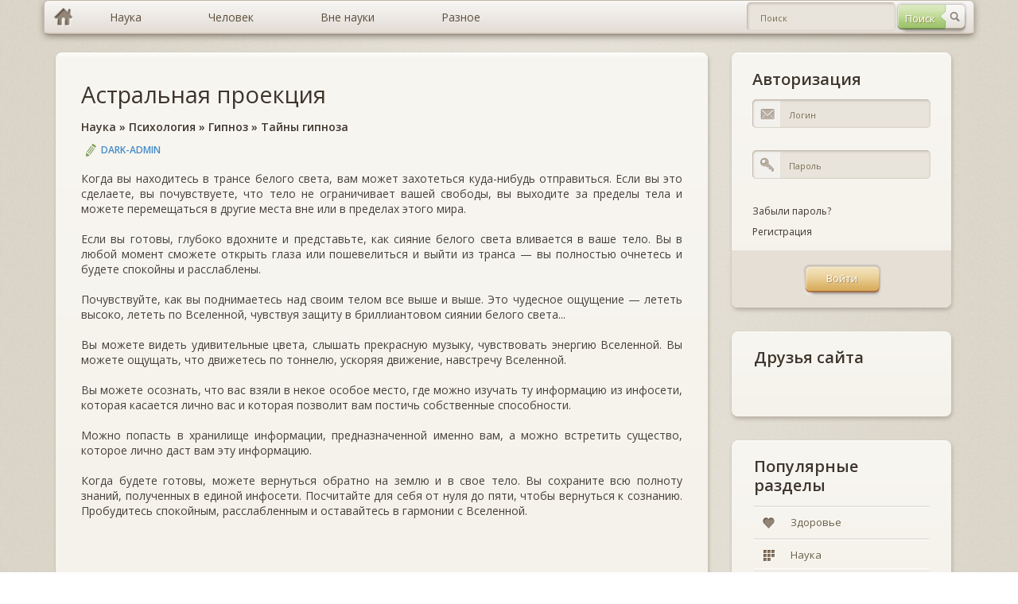

--- FILE ---
content_type: text/html; charset=windows-1251
request_url: https://murzim.ru/psihologija/gipnoz/tajny-gipnoza/12989-astralnaya-proekciya.html
body_size: 6620
content:
<!DOCTYPE html>
<html lang="ru">
	<head>
		<meta http-equiv="Content-Type" content="text/html; charset=windows-1251" />
<title>Астральная проекция &raquo; Мурзим</title>
<meta name="description" content="Когда вы находитесь в трансе белого света, вам может захотеться куда-нибудь отправиться. Если вы это сделаете, вы почувствуете, что тело не ограничивает вашей свободы, вы выходите за пределы" />
<meta name="keywords" content="можете, Вселенной, белого, света, информацию, можно, лететь, готовы, будете, инфосети, лично, вернуться, Когда, которая, место, позволит, изучать, касается, взяли, движетесь" />

<meta property="og:site_name" content="Мурзим" />
<meta property="og:type" content="article" />
<meta property="og:title" content="Астральная проекция" />
<meta property="og:url" content="https://murzim.ru/nauka/psihologija/gipnoz/tajny-gipnoza/12989-astralnaya-proekciya.html" />
<link rel="search" type="application/opensearchdescription+xml" href="https://murzim.ru/engine/opensearch.php" title="Мурзим" />
<link rel="alternate" type="application/rss+xml" title="Мурзим" href="https://murzim.ru/rss.xml" />
<script type="text/javascript" src="/engine/classes/min/index.php?charset=windows-1251&amp;g=general&amp;16"></script>
<script type="text/javascript" src="/engine/classes/min/index.php?charset=windows-1251&amp;f=engine/classes/highslide/highslide.js&amp;16"></script>
		<!-- CSS -->
		<link rel="stylesheet" type="text/css" media="all" href="/templates/murzim/css/bootstrap.css" />
		<link rel="stylesheet" type="text/css" media="all" href="/templates/murzim/css/murzim.css" />
		<link rel="stylesheet" type="text/css" media="all" href="/templates/murzim/css/highslide.css" />

		<!-- MAIN JS -->
		<script src="/templates/murzim/js/murzim.js"></script>
		<!-- <script src="/templates/murzim/js/full.js"></script> -->

		<!--[if lt IE 9]><script src="js/respond.min.js"></script><![endif]-->
		<!--[if gte IE 9]>
		<style type="text/css">
			.gradient {filter: none !important;}
		</style>
		<![endif]-->
		<style type="text/css" media="screen">
			[placeholder]:focus::-webkit-input-placeholder {
				color:transparent;
			}
			[placeholder]:focus:-moz-placeholder {
				color: transparent;
			}
		</style>
		<script
            async="async"
            src="//cdn-rtb.sape.ru/rtb-b/js/269/2/82269.js"
            type="text/javascript">
        </script>
	</head>
	<body>
		<div class="container">
			<!-- row-->
			<div class="row">
				<div class="full-width">
					<div id="topmenu">
						<ul class="dropdown clearfix gradient full-width">
							<li class="menu-level-0 first"><a href="/" hidefocus="true" class="gradient home-link"></a></li>
							<li class="menu-level-0 parent"><a href="/index.php?do=murzim&mcatname=nauka" hidefocus="true" style="outline: none;" class="gradient"><span>Наука</span></a>
								<ul class="submenu-1">
									<li class="menu-level-1 first"><a href="/index.php?do=murzim&mcatname=astrologiya" hidefocus="true" style="outline: none;" class="gradient">Астрология</a></li>
									<li class="menu-level-1"><a href="/index.php?do=murzim&mcatname=biologiya" hidefocus="true" style="outline: none;" class="gradient">Биология</a></li>
									<li class="menu-level-1"><a href="/index.php?do=murzim&mcatname=biohimija" hidefocus="true" style="outline: none;" class="gradient">Биохимия</a></li>
									<li class="menu-level-1"><a href="/index.php?do=murzim&mcatname=genetika" hidefocus="true" style="outline: none;" class="gradient">Генетика</a></li>
									<li class="menu-level-1"><a href="/index.php?do=murzim&mcatname=geografiya" hidefocus="true" style="outline: none;" class="gradient">География</a></li>
									<li class="menu-level-1"><a href="/index.php?do=murzim&mcatname=geologiya" hidefocus="true" style="outline: none;" class="gradient">Геология</a></li>
									<li class="menu-level-1"><a href="/index.php?do=murzim&mcatname=geojekologija" hidefocus="true" style="outline: none;" class="gradient">Геоэкология</a></li>
									<li class="menu-level-1 parent"><a href="/index.php?do=murzim&mcatname=istorija" hidefocus="true" style="outline: none;" class="gradient">История</a>
										<ul class="submenu-2">
											<li class="menu-level-2 first"><a href="" hidefocus="true" style="outline: none;" class="gradient">Всемирная история</a></li>
											<li class="menu-level-2 last"><a href="" hidefocus="true" style="outline: none;" class="gradient">Древние цивилизации</a></li>
										</ul>
									</li>
									<li class="menu-level-1"><a href="/index.php?do=murzim&mcatname=marketing" hidefocus="true" style="outline: none;" class="gradient">Маркетинг</a></li>
									<li class="menu-level-1"><a href="/index.php?do=murzim&mcatname=medicina" hidefocus="true" style="outline: none;" class="gradient">Медицина</a></li>
									<li class="menu-level-1"><a href="/index.php?do=murzim&mcatname=mif" hidefocus="true" style="outline: none;" class="gradient">Мифы</a></li>
									<li class="menu-level-1"><a href="/index.php?do=murzim&mcatname=pedagogika" hidefocus="true" style="outline: none;" class="gradient">Педагогика</a></li>
									<li class="menu-level-1"><a href="/index.php?do=murzim&mcatname=pravo" hidefocus="true" style="outline: none;" class="gradient">Право</a></li>
									<li class="menu-level-1"><a href="/index.php?do=murzim&mcatname=psihologija" hidefocus="true" style="outline: none;" class="gradient">Психология</a></li>
									<li class="menu-level-1"><a href="/index.php?do=murzim&mcatname=sociologija" hidefocus="true" style="outline: none;" class="gradient">Социология</a></li>
									<li class="menu-level-1"><a href="/index.php?do=murzim&mcatname=transport" hidefocus="true" style="outline: none;" class="gradient">Транспорт</a></li>
									<li class="menu-level-1"><a href="/index.php?do=murzim&mcatname=fizika" hidefocus="true" style="outline: none;" class="gradient">Физика</a></li>
									<li class="menu-level-1"><a href="/index.php?do=murzim&mcatname=filosofija" hidefocus="true" style="outline: none;" class="gradient">Философия</a></li>
									<li class="menu-level-1"><a href="/index.php?do=murzim&mcatname=himiya" hidefocus="true" style="outline: none;" class="gradient">Химия</a></li>
									<li class="menu-level-1"><a href="/index.php?do=murzim&mcatname=jezoterika" hidefocus="true" style="outline: none;" class="gradient">Эзотерика</a></li>
									<li class="menu-level-1"><a href="/index.php?do=murzim&mcatname=jekologija" hidefocus="true" style="outline: none;" class="gradient">Экология</a></li>
									<li class="menu-level-1"><a href="/index.php?do=murzim&mcatname=jekonomika" hidefocus="true" style="outline: none;" class="gradient">Экономика</a></li>
									<li class="menu-level-1 last"><a href="/index.php?do=murzim&mcatname=jenciklopedii" hidefocus="true" style="outline: none;" class="gradient">Энциклопедии</a></li>
								</ul>
							</li>
							<li class="menu-level-0 parent"><a href="/index.php?do=murzim&mcatname=nauka" hidefocus="true" style="outline: none;" class="gradient"><span>Человек</span></a>
								<ul class="submenu-1">
									<li class="menu-level-1 first"><a href="/index.php?do=murzim&mcatname=dom" hidefocus="true" style="outline: none;" class="gradient">Дом</a></li>
									<li class="menu-level-1"><a href="/index.php?do=murzim&mcatname=zdorovje" hidefocus="true" style="outline: none;" class="gradient">Здоровье</a></li>
									<li class="menu-level-1"><a href="/index.php?do=murzim&mcatname=krasota" hidefocus="true" style="outline: none;" class="gradient">Красота</a></li>
									<li class="menu-level-1"><a href="/index.php?do=murzim&mcatname=obuchenie" hidefocus="true" style="outline: none;" class="gradient">Обучение</a></li>
									<li class="menu-level-1"><a href="/index.php?do=murzim&mcatname=otnoshenija" hidefocus="true" style="outline: none;" class="gradient">Отношения</a></li>
									<li class="menu-level-1"><a href="/index.php?do=murzim&mcatname=religija" hidefocus="true" style="outline: none;" class="gradient">Религия</a></li>
									<li class="menu-level-1 last"><a href="/index.php?do=murzim&mcatname=sport" hidefocus="true" style="outline: none;" class="gradient">Спорт</a></li>
								</ul>
							</li>
							<li class="menu-level-0 parent"><a href="#" hidefocus="true" style="outline: none;" class="gradient"><span>Вне науки</span></a>
								<ul class="submenu-1">
									<li class="menu-level-1 first"><a href="/index.php?do=murzim&mcatname=znachenie-imeni" hidefocus="true" style="outline: none;" class="gradient">Значение имени</a></li>
									<li class="menu-level-1"><a href="/index.php?do=murzim&mcatname=goroskop" hidefocus="true" style="outline: none;" class="gradient">Гороскопы</a></li>
									<li class="menu-level-1 parent"><a href="/index.php?do=murzim&mcatname=narodnye-sredstva" hidefocus="true" style="outline: none;" class="gradient">Народные средства</a>
										<ul class="submenu-2">
											<li class="menu-level-2 first"><a href="/index.php?do=murzim&mcatname=narodnaja-medicina" hidefocus="true" style="outline: none;" class="gradient">Народная медицина</a></li>
											<li class="menu-level-2 last"><a href="/index.php?do=murzim&mcatname=zagovory" hidefocus="true" style="outline: none;" class="gradient">Заговоры</a></li>
										</ul>
									</li>
									<li class="menu-level-1"><a href="/index.php?do=murzim&mcatname=neobyasnimoe" hidefocus="true" style="outline: none;" class="gradient">Необъяснимое</a></li>
									<li class="menu-level-1"><a href="/index.php?do=murzim&mcatname=predskazateli" hidefocus="true" style="outline: none;" class="gradient">Предсказатели</a></li>
									<li class="menu-level-1 last"><a href="/index.php?do=murzim&mcatname=sonnik" hidefocus="true" style="outline: none;" class="gradient">Сонники</a></li>
								</ul>
							</li>
							<li class="menu-level-0 parent last"><a href="/index.php?do=murzim&mcatname=raznoe" hidefocus="true" style="outline: none;" class="gradient"><span>Разное</span></a>
								<ul class="submenu-1">
									<li class="menu-level-1 first"><a href="/index.php?do=murzim&mcatname=biznes" hidefocus="true" style="outline: none;" class="gradient">Бизнес</a></li>
									<li class="menu-level-1"><a href="/index.php?do=murzim&mcatname=v-mire-zhivotnih" hidefocus="true" style="outline: none;" class="gradient">В мире животных</a></li>
									<li class="menu-level-1"><a href="/index.php?do=murzim&mcatname=knigi" hidefocus="true" style="outline: none;" class="gradient">Книги</a></li>
									<li class="menu-level-1 last"><a href="/index.php?do=murzim&mcatname=kulinarija" hidefocus="true" style="outline: none;" class="gradient">Кулинария</a></li>
								</ul>
							</li>
							<li class="header-search">
								<div class="header-search-form">
								<form method="post" id="fullsearch" name="fullsearch" action="/index.php?do=search">
									<input type="hidden" name="do" id="do" value="search">
									<input type="hidden" name="subaction" id="subaction" value="search">
									<input type="hidden" name="search_start" id="search_start" value="0">
									<input type="hidden" name="full_search" id="full_search" value="0">
									<input type="hidden" name="result_from" id="result_from" value="1">
									<div class="clearfix">
										<span class="btn btn-search" style="opacity: 1;"><input type="submit" value="Поиск" hidefocus="true" class="gradient" style="outline: none;" name="dosearch" id="dosearch"></span>
										<div class="field_text">
											<input class="gradient" id="searchinput" name="story" value="" placeholder="Поиск" type="text" autocomplete="off" style="outline: none;">
										</div>
									</div>
								</form>
								</div>
							</li>
						</ul>
					</div>
				</div>
			</div>
		</div>

		<div class="container">
			<!-- row-->
			<div class="row">
				<div class="col-xs-4">
					<!-- sidebar-->
					<div class="sidebar">
					<noindex><div id="SRTB_509543"></div></noindex>
					<!--<a href="/"><img src="/templates/murzim/img/murzim.png" title="Murzim.Ru"></a>-->
					</div>
					<!--/ sidebar-->
				</div>

				<div class="col-sm-8">
					<!-- content-->
					<div class="content " role="main">

						<!-- post list -->
						<div class="postlist">
							
							<div id='dle-content'><!-- post item-->
<div class="post-item boxed style2 gradient margin-bottom-15">
	<div class="inner">
		<div class="post-title"><h2><a href="https://murzim.ru/nauka/psihologija/gipnoz/tajny-gipnoza/12989-astralnaya-proekciya.html">Астральная проекция</a></h2></div>
		<div class="post-title"><h6><a href="https://murzim.ru/nauka/">Наука</a> » <a href="https://murzim.ru/nauka/psihologija/">Психология</a> » <a href="https://murzim.ru/nauka/psihologija/gipnoz/">Гипноз</a> » <a href="https://murzim.ru/nauka/psihologija/gipnoz/tajny-gipnoza/">Тайны гипноза</a></h6></div>
		<div class="post-meta-top">
			<span class="post-author"><a onclick="ShowProfile('DARK-ADMIN', 'https://murzim.ru/user/DARK-ADMIN/', '0'); return false;" href="https://murzim.ru/user/DARK-ADMIN/">DARK-ADMIN</a></span>
		</div>
		<div class="post-desc">
			Когда вы находитесь в трансе белого света, вам может захотеться куда-нибудь отправиться. Если вы это сделаете, вы почувствуете, что тело не ограничивает вашей свободы, вы выходите за пределы тела и можете перемещаться в другие места вне или в пределах этого мира.<br /><br />Если вы готовы, глубоко вдохните и представьте, как сияние белого света вливается в ваше тело. Вы в любой момент сможете открыть глаза или пошевелиться и выйти из транса — вы полностью очнетесь и будете спокойны и расслаблены.<br /><br />Почувствуйте, как вы поднимаетесь над своим телом все выше и выше. Это чудесное ощущение — лететь высоко, лететь по Вселенной, чувствуя защиту в бриллиантовом сиянии белого света...<br /><br />Вы можете видеть удивительные цвета, слышать прекрасную музыку, чувствовать энергию Вселенной. Вы можете ощущать, что движетесь по тоннелю, ускоряя движение, навстречу Вселенной.<br /><br />Вы можете осознать, что вас взяли в некое особое место, где можно изучать ту информацию из инфосети, которая касается лично вас и которая позволит вам постичь собственные способности.<br /><br />Можно попасть в хранилище информации, предназначенной именно вам, а можно встретить существо, которое лично даст вам эту информацию.<br /><br />Когда будете готовы, можете вернуться обратно на землю и в свое тело. Вы сохраните всю полноту знаний, полученных в единой инфосети. Посчитайте для себя от нуля до пяти, чтобы вернуться к сознанию. Пробудитесь спокойным, расслабленным и оставайтесь в гармонии с Вселенной.<br />
			
		</div>

		<noindex>
			<div class="post-meta-bot post-meta-links">
				<div class="links">
					<div class="height-40 float-right">
					<script type="text/javascript" src="http://s7.addthis.com/js/300/addthis_widget.js#pubid=ra-55b5501909dd0f67" async="async"></script>
					<div class="addthis_sharing_toolbox"></div>
					</div>
				</div>
				<div class="tagcloud style2">
					
					<br>
				</div>
			</div>
		</noindex>
	</div>
</div>
<!--/post item-->
<div class="info-boxes margin-bottom-15">
	<div class="alert boxed alert-success fade in gradient">
		<div class="alert-body">
			<span>Авторское право на материал</span>
			<div>Копирование материалов допускается только с указанием активной ссылки на статью!</div>
		</div>
		<span class="alert-label"></span>
	</div>
</div>

<div class="post-item boxed style2 gradient margin-bottom-15">
	<div class="add-comment-title" style="margin-bottom: 0px;"><h3>Похожие статьи</h3></div>
	<div class="widget_categories gradient">
		<ul>
			<li><a href="https://murzim.ru/nauka/psihologija/gipnoz/tajny-gipnoza/12987-rasprostranenie-sveta.html" hidefocus="true" class="gradient" style="outline: none;"><span>Распространение света</span></a></li><li><a href="https://murzim.ru/nauka/psihologija/gipnoz/tajny-gipnoza/12971-metod-vospominaniy-po-associacii.html" hidefocus="true" class="gradient" style="outline: none;"><span>Метод воспоминаний по ассоциации</span></a></li><li><a href="https://murzim.ru/nauka/psihologija/gipnoz/tajny-gipnoza/12817-obratnyy-otschet.html" hidefocus="true" class="gradient" style="outline: none;"><span>Обратный отсчет</span></a></li><li><a href="https://murzim.ru/nauka/psihologija/gipnoz/gipnoz-tretjego-tysjacheletija/11120-strah-okazatsya-broshennym.html" hidefocus="true" class="gradient" style="outline: none;"><span>Страх оказаться брошенным</span></a></li><li><a href="https://murzim.ru/nauka/psihologija/gipnoz/gipnoz-tretjego-tysjacheletija/11096-uprazhnenie-s-podklyucheniem-k-sverhsoznaniyu.html" hidefocus="true" class="gradient" style="outline: none;"><span>УПРАЖНЕНИЕ С ПОДКЛЮЧЕНИЕМ К СВЕРХСОЗНАНИЮ</span></a></li>
		</ul>
	</div>
	<div class="height-30"></div>
</div><div class="info-boxes">
	<div class="alert boxed alert-warning fade in gradient">
		<div class="alert-body">
			<span>Информация</span>
			<div>Посетители, находящиеся в группе <b>Гости</b>, не могут оставлять комментарии к данной публикации.</div>
		</div>
		<span class="alert-label"></span>
	</div>
</div></div>
						</div>
						<!--/ postlist-->
					</div>
					<!--/ content-->
				</div>

				<div class="col-sm-4">
					<!-- sidebar-->
					<div class="sidebar">
						

<div class="widget-container widget_login boxed gradient">
	<div class="inner">
		<h3 class="widget-title margin-top-title">Авторизация</h3>
		<form action="" method="post" class="loginform">
			<div class="field_text">
				<label for="login_name" class="label_title">Логин</label>
				<input type="text" name="log" id="login_name" value="" placeholder="Логин" hidefocus="true" class="gradient" style="outline: none;">
				<span class="input_icon input_email"></span>
			</div>
			<div class="field_text">
				<label for="login_password" class="label_title">Пароль</label>
				<input type="password" name="login_password" id="login_password" value="" placeholder="Пароль" hidefocus="true" class="gradient" style="outline: none;">
				<span class="input_icon input_pass"></span>
			</div>
			<div class="rowRemember clearfix">
				<div><span class="forget_password"><a href="https://murzim.ru/index.php?do=lostpassword" hidefocus="true" style="outline: none;">Забыли пароль?</a></span></div>
				<div><span class="forget_password"><a href="https://murzim.ru/index.php?do=register" hidefocus="true" style="outline: none;">Регистрация</a></span></div>
			</div>
			<div class="rowSubmit">
				<span class="btn btn-hover"><input type="submit" onclick="submit();" id="login-submit" value="Войти" hidefocus="true" class="gradient" style="outline: none;"></span>
				<input name="login" type="hidden" id="login" value="submit" />
			</div>
		</form>

	</div>
</div>
						<!-- /widget text-->

						<!-- widget categories -->
						<div class="widget-container widget_categories boxed gradient">
							<div class="inner">
								<h3 class="widget-title margin-top-title">Друзья сайта</h3>
									<script type="text/javascript">
<!--
var _acic={dataProvider:10};(function(){var e=document.createElement("script");e.type="text/javascript";e.async=true;e.src="https://www.acint.net/aci.js";var t=document.getElementsByTagName("script")[0];t.parentNode.insertBefore(e,t)})()
//-->
</script><br>
							</div>
						</div>
						<!--/widget categories -->

						<!-- widget categories -->
						<div class="widget-container widget_categories boxed gradient">
							<div class="inner">
								<h3 class="widget-title margin-top-title">Популярные разделы</h3>
								<div class="caroufredsel_wrapper" style="display: block; text-align: start; float: none; position: relative; top: auto; right: auto; bottom: auto; left: auto; z-index: auto; width: 100%; height: 80px; margin: 0px; overflow: hidden;">
									<ul id="categories" style="text-align: left; float: none; position: absolute; top: 0px; right: auto; bottom: auto; left: 0px; margin: 0px; height: 80px; width: 100%;">
										<li class="first" style=""><a href="/index.php?do=murzim&mcatname=zdorovje" hidefocus="true" style="outline: none;" class="gradient" rel="nofollow"><i class="ico-cat ico-cat3 gradient"></i><span>Здоровье</span></a></li>
										<li style="last"><a href="/index.php?do=murzim&mcatname=nauka" hidefocus="true" class="gradient" style="outline: none;" rel="nofollow"><i class="ico-cat ico-cat7 gradient"></i><span>Наука</span></a></li>
									</ul>
								</div>
							</div>
						</div>
						<!--/widget categories-->
					</div>
					<!--/ sidebar-->
				</div>
			</div>
			<!--/ row-->
		</div>
		<!--/ container-->

		<div class="footer footer-dark">
			<div class="divider-full"></div>
			<div class="container">
				<div class="divider-top"></div>
				<div class="row">
					<div class="col-xs-6 col-sm-3">
						<div class="widget-container widget_nav_menu">
							<h3 class="widget-title"><span>НАУКА</span></h3>
							<ul>
								<li class="first"><a href="/index.php?do=murzim&mcatname=biologiya" hidefocus="true" style="outline: none;" rel="nofollow"><span>Биология</span></a></li>
								<li><a href="/index.php?do=murzim&mcatname=istorija" style="outline: none;" rel="nofollow"><span>История</span></a></li>
								<li><a href="/index.php?do=murzim&mcatname=medicina" hidefocus="true" style="outline: none;" rel="nofollow"><span>Медицина</span></a></li>
								<li><a href="/index.php?do=murzim&mcatname=psihologija" hidefocus="true" style="outline: none;" rel="nofollow"><span>Психология</span></a></li>
								<li class="last"><a href="/index.php?do=murzim&mcatname=himiya" hidefocus="true" style="outline: none;" rel="nofollow"><span>Химия</span></a></li>
							</ul>
							<h3 class="widget-title"><span>...</span></h3>
						</div>
					</div>
					<div class="col-xs-6 col-sm-3">
						<div class="widget-container widget_nav_menu">
							<h3 class="widget-title"><span>ЧЕЛОВЕК</span></h3>
							<ul>
								<li class="first"><a href="/index.php?do=murzim&mcatname=zdorovje" hidefocus="true" style="outline: none;" rel="nofollow"><span>Здоровье</span></a></li>
								<li><a href="/index.php?do=murzim&mcatname=krasota" style="outline: none;" rel="nofollow"><span>Красота</span></a></li>
								<li><a href="/index.php?do=murzim&mcatname=obuchenie" hidefocus="true" style="outline: none;" rel="nofollow"><span>Обучение</span></a></li>
								<li><a href="/index.php?do=murzim&mcatname=otnoshenija" hidefocus="true" style="outline: none;" rel="nofollow"><span>Отношения</span></a></li>
								<li class="last"><a href="/index.php?do=murzim&mcatname=religija" hidefocus="true" style="outline: none;" rel="nofollow"><span>Религия</span></a></li>
							</ul>
							<h3 class="widget-title"><span>...</span></h3>
						</div>
					</div>
					<div class="col-xs-6 col-sm-3">
						<div class="widget-container widget_nav_menu">
							<h3 class="widget-title"><span>ВНЕ НАУКИ</span></h3>
							<ul>
								<li class="first"><a href="/index.php?do=murzim&mcatname=znachenie-imeni" hidefocus="true" style="outline: none;" rel="nofollow"><span>Значение имени</span></a></li>
								<li><a href="/index.php?do=murzim&mcatname=goroskop" style="outline: none;" rel="nofollow"><span>Гороскопы</span></a></li>
								<li><a href="/index.php?do=murzim&mcatname=narodnye-sredstva" hidefocus="true" style="outline: none;" rel="nofollow"><span>Народные средства</span></a></li>
								<li><a href="/index.php?do=murzim&mcatname=neobyasnimoe" hidefocus="true" style="outline: none;" rel="nofollow"><span>Необъяснимое</span></a></li>
								<li class="last"><a href="/index.php?do=murzim&mcatname=predskazateli" style="outline: none;" rel="nofollow"><span>Предсказатели</span></a></li>
							</ul>
							<h3 class="widget-title"><span>...</span></h3>
						</div>
					</div>
					<div class="col-xs-6 col-sm-3">
						<div class="widget-container widget_contact">
							<h3 class="widget-title"><span>О НАС</span></h3>
							<ul>
								<li class="first"><a href="/info/5-murzim.html" hidefocus="true" style="outline: none;" rel="nofollow"><span>Мурзим</span></a></li>
								<li class="last"><a href="/?do=feedback" hidefocus="true" style="outline: none;" rel="nofollow"><span>Обратная связь</span></a></li>
							</ul>
						</div>
					</div>
				</div>

				<div class="divider-bottom"></div>

				<noindex>
					<script type="text/javascript">
						// Acint
						var _acic={dataProvider:10};(function(){var e=document.createElement("script");e.type="text/javascript";e.async=true;e.src="//www.acint.net/aci.js";var t=document.getElementsByTagName("script")[0];t.parentNode.insertBefore(e,t)})()

						  var _gaq = _gaq || [];
						  _gaq.push(['_setAccount', 'UA-11716276-7']);
						  _gaq.push(['_trackPageview']);

						// Google
						(function() {
							var ga = document.createElement('script'); ga.type = 'text/javascript'; ga.async = true;
							ga.src = ('https:' == document.location.protocol ? 'https://ssl' : 'http://www') + '.google-analytics.com/ga.js';
							var s = document.getElementsByTagName('script')[0]; s.parentNode.insertBefore(ga, s);
						})();
					</script>
				</noindex>

				<div class="row">
					<div class="col-sm-12"><div class="copyright footer_bottom align-center"><span>© Murzim.Ru 2009-2020.</span></div></div>
				</div>
			</div>
		</div>
	</body>
</html>